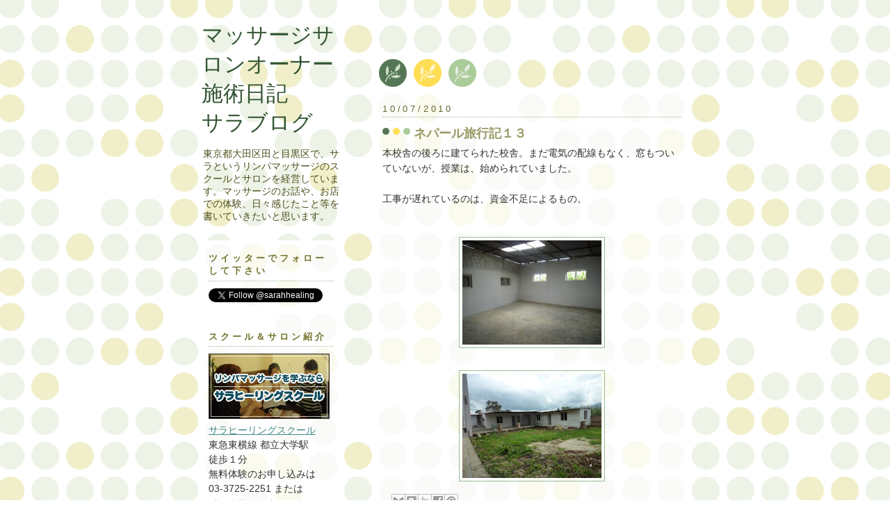

--- FILE ---
content_type: text/html; charset=UTF-8
request_url: http://blog.sarahn.com/2010/09/blog-post_4213.html
body_size: 10811
content:
<!DOCTYPE html>
<html class='v2' dir='ltr' xmlns='http://www.w3.org/1999/xhtml' xmlns:b='http://www.google.com/2005/gml/b' xmlns:data='http://www.google.com/2005/gml/data' xmlns:expr='http://www.google.com/2005/gml/expr'>
<head>
<link href='https://www.blogger.com/static/v1/widgets/335934321-css_bundle_v2.css' rel='stylesheet' type='text/css'/>
<meta content='IE=EmulateIE7' http-equiv='X-UA-Compatible'/>
<meta content='width=1000' name='viewport'/>
<meta content='text/html; charset=UTF-8' http-equiv='Content-Type'/>
<meta content='blogger' name='generator'/>
<link href='http://blog.sarahn.com/favicon.ico' rel='icon' type='image/x-icon'/>
<link href='http://blog.sarahn.com/2010/09/blog-post_4213.html' rel='canonical'/>
<link rel="alternate" type="application/atom+xml" title="マッサージサロンオーナー施術日記&#12288;&#12288;サラブログ - Atom" href="http://blog.sarahn.com/feeds/posts/default" />
<link rel="alternate" type="application/rss+xml" title="マッサージサロンオーナー施術日記&#12288;&#12288;サラブログ - RSS" href="http://blog.sarahn.com/feeds/posts/default?alt=rss" />
<link rel="service.post" type="application/atom+xml" title="マッサージサロンオーナー施術日記&#12288;&#12288;サラブログ - Atom" href="https://www.blogger.com/feeds/6255405618426522727/posts/default" />

<link rel="alternate" type="application/atom+xml" title="マッサージサロンオーナー施術日記&#12288;&#12288;サラブログ - Atom" href="http://blog.sarahn.com/feeds/7887886275139339161/comments/default" />
<!--Can't find substitution for tag [blog.ieCssRetrofitLinks]-->
<link href='https://blogger.googleusercontent.com/img/b/R29vZ2xl/AVvXsEiDzoKzzg5I1c819pz-3sy_TYSOCEnEA3gyXzU1D9EvPAyV8Fes0jTVOkgdlE_hpXKmpx-PLY5D9qSp5SudQ2MtJj7sR5la2BkiLhympPi5Ai_kxoUCMXKFc0yoOTJeUQG2BuIBRNabCwg/s200/image019.jpg' rel='image_src'/>
<meta content='http://blog.sarahn.com/2010/09/blog-post_4213.html' property='og:url'/>
<meta content='ネパール旅行記１３' property='og:title'/>
<meta content='本校舎の後ろに建てられた校舎。まだ電気の配線もなく、窓もついていないが、授業は、始められていました。 工事が遅れているのは、資金不足によるもの。' property='og:description'/>
<meta content='https://blogger.googleusercontent.com/img/b/R29vZ2xl/AVvXsEiDzoKzzg5I1c819pz-3sy_TYSOCEnEA3gyXzU1D9EvPAyV8Fes0jTVOkgdlE_hpXKmpx-PLY5D9qSp5SudQ2MtJj7sR5la2BkiLhympPi5Ai_kxoUCMXKFc0yoOTJeUQG2BuIBRNabCwg/w1200-h630-p-k-no-nu/image019.jpg' property='og:image'/>
<title>マッサージサロンオーナー施術日記&#12288;&#12288;サラブログ: ネパール旅行記１３</title>
<style id='page-skin-1' type='text/css'><!--
/*
/* Variable definitions
====================
<Variable name="textcolor" description="Text Color" type="color"
default="#333">
<Variable name="pagetitle" description="Blog Title Color" type="color"
default="#353">
<Variable name="blogDescriptionColor" description="Blog Description Color"
type="color" default="#996">
<Variable name="posttitle" description="Post Title Color" type="color"
default="#996">
<Variable name="linkcolor" description="Link Color" type="color"
default="#488">
<Variable name="vlinkcolor" description="Visited Link Color" type="color"
default="#885">
<Variable name="dateheadercolor" description="Date Header Color"
type="color" default="#663">
<Variable name="sidebartitle" description="Sidebar Title Color" type="color"
default="#663">
<Variable name="borderColor" description="Border Color"
type="color" default="#9b9">
<Variable name="bodyfont" description="Text Font" type="font"
default="normal normal 100% 'ヒラギノ角ゴ Pro W3','Hiragino Kaku Gothic Pro','メイリオ',Meiryo,'MS Pゴシック',sans-serif">
<Variable name="pagetitlefont" description="Blog Title Font" type="font"
default="normal normal 250% 'ヒラギノ角ゴ Pro W3','Hiragino Kaku Gothic Pro','メイリオ',Meiryo,'MS Pゴシック',sans-serif">
<Variable name="blogDescriptionFont" description="Blog Description Font"
type="font"
default="normal normal 100% 'ヒラギノ角ゴ Pro W3','Hiragino Kaku Gothic Pro','メイリオ',Meiryo,'MS Pゴシック',sans-serif">
<Variable name="dateHeaderFont" description="Date Header Font"
type="font" default="normal normal 95% Georgia, Serif">
<Variable name="headerfont" description="Sidebar Title Font" type="font"
default="normal normal 100% 'ヒラギノ角ゴ Pro W3','Hiragino Kaku Gothic Pro','メイリオ',Meiryo,'MS Pゴシック',sans-serif">
<Variable name="startSide" description="Side where text starts in blog language"
type="automatic" default="left">
<Variable name="endSide" description="Side where text ends in blog language"
type="automatic" default="right">
*/
body {
margin: 0px 0px 0px 0px;
background:#fff url("http://www1.blogblog.com/dots/bg_dots.gif");
background-position: 50% 31px;
text-align:center;
font:x-small 'ヒラギノ角ゴ Pro W3','Hiragino Kaku Gothic Pro','メイリオ',Meiryo,'MS Pゴシック',sans-serif;
color:#333333;
font-size/* */:/**/15px;
font-size: /**/15px;
}
/* Page Structure
----------------------------------------------- */
.section {
margin: 0px;
}
#outer-wrapper {
background:url("https://blogger.googleusercontent.com/img/b/R29vZ2xl/AVvXsEizKp73JZlLd9hWgOdDxsyVfEjicEF57LQW_GV8f2SIh3rPMIgLhwx-_cKF-5yhlT992yTELWYExpPNnVGMRok6DfBtRa3AJgj3SjsGsDxd-L2w9MBQmB-sZug-Lku_jahxJBq1Dwib3yqF/s1600/bg_3dots.gif") no-repeat 250px 50px;
width:700px;
margin:0 auto;
text-align:left;
font:normal normal 110% 'ヒラギノ角ゴ Pro W3','Hiragino Kaku Gothic Pro','メイリオ',Meiryo,'MS Pゴシック',sans-serif;
}
.mobile #outer-wrapper {
background: none;
width:300px;
margin:0 auto;
text-align:left;
font:normal normal 110% 'ヒラギノ角ゴ Pro W3','Hiragino Kaku Gothic Pro','メイリオ',Meiryo,'MS Pゴシック',sans-serif;
}
#header-wrapper {
display: none;
}
#main-wrapper {
width:450px;
float:right;
padding:100px 0 20px;
font-size:85%;
word-wrap: break-word; /* fix for long text breaking sidebar float in IE */
overflow: hidden;     /* fix for long non-text content breaking IE sidebar float */
}
.mobile #main-wrapper {
float: none;
width: 300px;
padding: 0 0 20px;
}
#main {
background:url("http://www1.blogblog.com/dots/bg_dots2.gif") -100px -100px;
padding:20px 10px 15px;
}
#sidebar-wrapper {
width:200px;
float:left;
font-size:85%;
padding-bottom:20px;
word-wrap: break-word; /* fix for long text breaking sidebar float in IE */
overflow: hidden;     /* fix for long non-text content breaking IE sidebar float */
}
.mobile #sidebar-wrapper {
float: none;
margin: auto;
}
#sidebar {
background:url("http://www1.blogblog.com/dots/bg_dots2.gif") 150px -50px;
padding:10px 10px 15px;
width:200px;
width/* */:/**/180px;
width: /**/180px;
}
.mobile #sidebar {
background: none
}
/* Title & Description
----------------------------------------------- */
.Header h1 {
margin:0 0 .5em;
line-height: 1.4em;
font: normal normal 220% 'ヒラギノ角ゴ Pro W3','Hiragino Kaku Gothic Pro','メイリオ',Meiryo,'MS Pゴシック',sans-serif;
color: #335533;
}
.mobile .Header h1 {
font-size: 200%;
}
.Header h1 a {
color:#335533;
text-decoration:none;
}
.Header .description {
margin:0 0 1.75em;
color: #4f4f1f;
font: normal normal 100% 'ヒラギノ角ゴ Pro W3','Hiragino Kaku Gothic Pro','メイリオ',Meiryo,'MS Pゴシック',sans-serif;
}
.mobile .Header .description {
font-size: 100%;
}
.mobile .titlewrapper {
margin-bottom: 10px;
}
/* Links
----------------------------------------------- */
a:link {
color:#448888;
}
a:visited {
color:#888855;
}
a:hover {
color:#888855;
}
a img {
border-width:0;
}
/* Posts
----------------------------------------------- */
h2.date-header {
margin:0 0 .75em;
padding-bottom:.35em;
border-bottom:1px dotted #99bb99;
text-transform:uppercase;
letter-spacing:.3em;
color: #666633;
font: normal normal 90% Verdana, Geneva, sans-serif;
}
.post {
margin:0 0 2.5em;
}
.post h3 {
margin:.25em 0;
line-height: 1.4em;
font: normal bold 95% 'ヒラギノ角ゴ Pro W3','Hiragino Kaku Gothic Pro','メイリオ',Meiryo,'MS Pゴシック',sans-serif;
font-size: 130%;
font-weight: bold;
color:#999966;
background:url("http://www1.blogblog.com/dots/bg_post_title_left.gif") no-repeat left .25em;
padding:0 0 1px 45px;
}
.mobile .post h3 {
font-size: 130%;
}
.post h3 a {
text-decoration:none;
color: #999966;
}
.post h3 a:hover {
color: #333333;
}
.post-body {
margin:0 0 .75em;
line-height:1.6em;
}
.mobile a:link{
text-decoration: none !important;
}
.mobile .entry-content a:link{
text-decoration: underline !important;
}
.post-body blockquote {
line-height:1.3em;
}
.post-footer {
margin:0;
}
.uncustomized-post-template .post-footer {
text-align: right;
}
.uncustomized-post-template .post-author,
.uncustomized-post-template .post-timestamp {
display: block;
float: left;
margin-right: 4px;
text-align: left;
}
.post-author, .post-timestamp {
color:#999966;
}
a.comment-link {
/* IE5.0/Win doesn't apply padding to inline elements,
so we hide these two declarations from it */
background/* */:/**/url("http://www.blogblog.com/dots/icon_comment_left.gif") no-repeat left .25em;
padding-left:15px;
}
html>body a.comment-link {
/* Respecified, for IE5/Mac's benefit */
background:url("http://www.blogblog.com/dots/icon_comment_left.gif") no-repeat left .25em;
padding-left:15px;
}
.post img {
margin:0 0 5px 0;
padding:4px;
border:1px solid #99bb99;
}
.feed-links {
clear: both;
line-height: 2.5em;
}
#blog-pager-newer-link {
float: left;
}
#blog-pager-older-link {
float: right;
}
#blog-pager {
text-align: center;
}
/* Comments
----------------------------------------------- */
#comments {
margin:0;
}
#comments h4 {
margin:0 0 10px;
border-top:1px dotted #99bb99;
padding-top:.5em;
line-height: 1.4em;
font: bold 110% Georgia,Serif;
color:#333;
}
#comments-block {
line-height:1.6em;
}
.comment-author {
background:url("http://www.blogblog.com/dots/icon_comment_left.gif") no-repeat 2px .35em;
margin:.5em 0 0;
padding-top: 0;
padding-bottom:0;
padding-left:20px;
padding-right:20px;
font-weight:bold;
}
.comment-body {
margin:0;
padding-top: 0;
padding-bottom:0;
padding-left:20px;
padding-right:20px;
}
.comment-body p {
margin:0 0 .5em;
}
.comment-footer {
margin:0 0 .5em;
padding:0 0 .75em 20px;
padding-top: 0;
padding-bottom:.75em;
padding-left:20px;
padding-right:0;
color:#996;
}
.comment-footer a:link {
color:#996;
}
.deleted-comment {
font-style:italic;
color:gray;
}
/* More Sidebar Content
----------------------------------------------- */
.sidebar h2 {
margin:0 0 .75em;
padding-bottom:.35em;
border-bottom:1px dotted #99bb99;
line-height: 1.4em;
font-size: 95%;
font: normal bold 95% 'ヒラギノ角ゴ Pro W3','Hiragino Kaku Gothic Pro','メイリオ',Meiryo,'MS Pゴシック',sans-serif;
text-transform:uppercase;
letter-spacing:.3em;
color:#71712c;
}
.sidebar p {
margin:0 0 .75em;
line-height:1.6em;
}
.sidebar ul {
list-style:none;
margin:.5em 0;
padding:0 0px;
}
.sidebar .widget {
margin: .5em 0 1em;
padding: 0 0px;
line-height: 1.5em;
}
.main .widget {
padding-bottom: 1em;
}
.sidebar ul li {
background:url("http://www1.blogblog.com/dots/bullet.gif") no-repeat 3px .45em;
margin:0;
padding-top: 0;
padding-bottom:5px;
padding-left:15px;
padding-right:0;
}
.sidebar p {
margin:0 0 .6em;
}
/* Profile
----------------------------------------------- */
.profile-datablock {
margin: 0 0 1em;
}
.profile-img {
float: left;
margin-top: 0;
margin-bottom:5px;
margin-left:0;
margin-right:8px;
border: 4px solid #cc9;
}
.profile-data {
margin: 0;
line-height: 1.5em;
}
.profile-textblock {
clear: left;
margin-left: 0;
}
/* Footer
----------------------------------------------- */
#footer {
clear:both;
padding:15px 0 0;
}
#footer p {
margin:0;
}
#navbar #Navbar1 iframe{
height:0px;
display:none;
visibility:hidden;
}
/* Page structure tweaks for layout editor wireframe */
body#layout #sidebar, body#layout #main,
body#layout #main-wrapper,
body#layout #outer-wrapper,
body#layout #sidebar-wrapper {
padding: 0;
}
body#layout #sidebar, body#layout #sidebar-wrapper {
padding: 0;
width: 240px;
}

--></style>
<link href='http://www.sarahn.com/favicon.ico' rel='shortcut icon' type='image/x-icon'/>
<link href='http://www.sarahn.com/favicon.ico' rel='icon' type='image/x-icon'/>
<link href='https://www.blogger.com/dyn-css/authorization.css?targetBlogID=6255405618426522727&amp;zx=c2adba80-758e-43c5-bbd5-7407ec51007c' media='none' onload='if(media!=&#39;all&#39;)media=&#39;all&#39;' rel='stylesheet'/><noscript><link href='https://www.blogger.com/dyn-css/authorization.css?targetBlogID=6255405618426522727&amp;zx=c2adba80-758e-43c5-bbd5-7407ec51007c' rel='stylesheet'/></noscript>
<meta name='google-adsense-platform-account' content='ca-host-pub-1556223355139109'/>
<meta name='google-adsense-platform-domain' content='blogspot.com'/>

</head>
<body class='loading'>
<div class='navbar section' id='navbar'><div class='widget Navbar' data-version='1' id='Navbar1'><script type="text/javascript">
    function setAttributeOnload(object, attribute, val) {
      if(window.addEventListener) {
        window.addEventListener('load',
          function(){ object[attribute] = val; }, false);
      } else {
        window.attachEvent('onload', function(){ object[attribute] = val; });
      }
    }
  </script>
<div id="navbar-iframe-container"></div>
<script type="text/javascript" src="https://apis.google.com/js/platform.js"></script>
<script type="text/javascript">
      gapi.load("gapi.iframes:gapi.iframes.style.bubble", function() {
        if (gapi.iframes && gapi.iframes.getContext) {
          gapi.iframes.getContext().openChild({
              url: 'https://www.blogger.com/navbar/6255405618426522727?po\x3d7887886275139339161\x26origin\x3dhttp://blog.sarahn.com',
              where: document.getElementById("navbar-iframe-container"),
              id: "navbar-iframe"
          });
        }
      });
    </script><script type="text/javascript">
(function() {
var script = document.createElement('script');
script.type = 'text/javascript';
script.src = '//pagead2.googlesyndication.com/pagead/js/google_top_exp.js';
var head = document.getElementsByTagName('head')[0];
if (head) {
head.appendChild(script);
}})();
</script>
</div></div>
<div id='outer-wrapper'><div id='wrap2'>
<!-- skip links for text browsers -->
<span id='skiplinks' style='display:none;'>
<a href='#main'>skip to main </a> |
      <a href='#sidebar'>skip to sidebar</a>
</span>
<div id='content-wrapper'>
<div class='sidebar section' id='header2'>
</div>
<div id='crosscol-wrapper' style='text-align:center'>
<div class='crosscol no-items section' id='crosscol'></div>
</div>
<div id='main-wrapper'>
<div class='main section' id='main'><div class='widget Blog' data-version='1' id='Blog1'>
<div class='blog-posts hfeed'>

          <div class="date-outer">
        
<h2 class='date-header'><span>10/07/2010</span></h2>

          <div class="date-posts">
        
<div class='post-outer'>
<div class='post hentry'>
<a name='7887886275139339161'></a>
<h3 class='post-title entry-title'>
ネパール旅行記１３
</h3>
<div class='post-header'>
<div class='post-header-line-1'></div>
</div>
<div class='post-body entry-content' id='post-body-7887886275139339161'>
本校舎の後ろに建てられた校舎&#12290;まだ電気の配線もなく&#12289;窓もついていないが&#12289;授業は&#12289;始められていました&#12290;<br /><br />工事が遅れているのは&#12289;資金不足によるもの&#12290;<br /><br /><br /><a href="https://blogger.googleusercontent.com/img/b/R29vZ2xl/AVvXsEiDzoKzzg5I1c819pz-3sy_TYSOCEnEA3gyXzU1D9EvPAyV8Fes0jTVOkgdlE_hpXKmpx-PLY5D9qSp5SudQ2MtJj7sR5la2BkiLhympPi5Ai_kxoUCMXKFc0yoOTJeUQG2BuIBRNabCwg/s1600/image019.jpg" onblur="try {parent.deselectBloggerImageGracefully();} catch(e) {}"><img alt="" border="0" id="BLOGGER_PHOTO_ID_5516652314553760434" src="https://blogger.googleusercontent.com/img/b/R29vZ2xl/AVvXsEiDzoKzzg5I1c819pz-3sy_TYSOCEnEA3gyXzU1D9EvPAyV8Fes0jTVOkgdlE_hpXKmpx-PLY5D9qSp5SudQ2MtJj7sR5la2BkiLhympPi5Ai_kxoUCMXKFc0yoOTJeUQG2BuIBRNabCwg/s200/image019.jpg" style="display: block; margin: 0px auto 10px; text-align: center; cursor: pointer; width: 200px; height: 150px;" /></a><br /><a href="https://blogger.googleusercontent.com/img/b/R29vZ2xl/AVvXsEgRDGZMjoX230COOnUqTzMPEWBx8XAiEnJnsyL67nlB2VXvlzzsV3HV25CxK8LCk_x-9N33Nm9dX0MWUaP7k3tWqM9O_oiLJppCVHoVvDdXFPW9rCANdZTmLEv_uuEyGlvcHTaCl_NR8y8/s1600/image018.jpg" onblur="try {parent.deselectBloggerImageGracefully();} catch(e) {}"><img alt="" border="0" id="BLOGGER_PHOTO_ID_5516652453325469538" src="https://blogger.googleusercontent.com/img/b/R29vZ2xl/AVvXsEgRDGZMjoX230COOnUqTzMPEWBx8XAiEnJnsyL67nlB2VXvlzzsV3HV25CxK8LCk_x-9N33Nm9dX0MWUaP7k3tWqM9O_oiLJppCVHoVvDdXFPW9rCANdZTmLEv_uuEyGlvcHTaCl_NR8y8/s200/image018.jpg" style="display: block; margin: 0px auto 10px; text-align: center; cursor: pointer; width: 200px; height: 150px;" /></a>
<div style='clear: both;'></div>
</div>
<div class='post-footer'>
<div class='post-footer-line post-footer-line-1'><span class='post-icons'>
<span class='item-control blog-admin pid-763224302'>
<a href='https://www.blogger.com/post-edit.g?blogID=6255405618426522727&postID=7887886275139339161&from=pencil' title='投稿を編集'>
<img alt='' class='icon-action' height='18' src='https://resources.blogblog.com/img/icon18_edit_allbkg.gif' width='18'/>
</a>
</span>
</span>
<div class='post-share-buttons goog-inline-block'>
<a class='goog-inline-block share-button sb-email' href='https://www.blogger.com/share-post.g?blogID=6255405618426522727&postID=7887886275139339161&target=email' target='_blank' title='メールで送信'><span class='share-button-link-text'>メールで送信</span></a><a class='goog-inline-block share-button sb-blog' href='https://www.blogger.com/share-post.g?blogID=6255405618426522727&postID=7887886275139339161&target=blog' onclick='window.open(this.href, "_blank", "height=270,width=475"); return false;' target='_blank' title='BlogThis!'><span class='share-button-link-text'>BlogThis!</span></a><a class='goog-inline-block share-button sb-twitter' href='https://www.blogger.com/share-post.g?blogID=6255405618426522727&postID=7887886275139339161&target=twitter' target='_blank' title='X で共有'><span class='share-button-link-text'>X で共有</span></a><a class='goog-inline-block share-button sb-facebook' href='https://www.blogger.com/share-post.g?blogID=6255405618426522727&postID=7887886275139339161&target=facebook' onclick='window.open(this.href, "_blank", "height=430,width=640"); return false;' target='_blank' title='Facebook で共有する'><span class='share-button-link-text'>Facebook で共有する</span></a><a class='goog-inline-block share-button sb-pinterest' href='https://www.blogger.com/share-post.g?blogID=6255405618426522727&postID=7887886275139339161&target=pinterest' target='_blank' title='Pinterest に共有'><span class='share-button-link-text'>Pinterest に共有</span></a>
</div>
</div>
<div class='post-footer-line post-footer-line-2'></div>
<div class='post-footer-line post-footer-line-3'></div>
</div>
</div>
<div class='comments' id='comments'>
<a name='comments'></a>
</div>
</div>

        </div></div>
      
</div>
<div class='blog-pager' id='blog-pager'>
<span id='blog-pager-newer-link'>
<a class='blog-pager-newer-link' href='http://blog.sarahn.com/2010/09/blog-post_6169.html' id='Blog1_blog-pager-newer-link' title='次の投稿'>次の投稿</a>
</span>
<span id='blog-pager-older-link'>
<a class='blog-pager-older-link' href='http://blog.sarahn.com/2010/09/blog-post_8851.html' id='Blog1_blog-pager-older-link' title='前の投稿'>前の投稿</a>
</span>
<a class='home-link' href='http://blog.sarahn.com/'>ホーム</a>
</div>
<div class='clear'></div>
<div class='post-feeds'>
</div>
</div></div>
</div>
<div id='sidebar-wrapper'>
<div class='sidebar section' id='header'><div class='widget Header' data-version='1' id='Header1'>
<div id='header-inner'>
<div class='titlewrapper'>
<h1 class='title'>
<a href='http://blog.sarahn.com/'>
マッサージサロンオーナー施術日記&#12288;&#12288;サラブログ
</a>
</h1>
</div>
<div class='descriptionwrapper'>
<p class='description'><span>東京都大田区田と目黒区で&#12289;サラというリンパマッサージのスクールとサロンを経営しています&#12290;マッサージのお話や&#12289;お店での体験&#12289;日々感じたこと等を書いていきたいと思います&#12290;</span></p>
</div>
</div>
</div></div>
<div class='sidebar section' id='sidebar'><div class='widget HTML' data-version='1' id='HTML2'>
<h2 class='title'>ツイッターでフォローして下さい</h2>
<div class='widget-content'>
<iframe allowtransparency="true" frameborder="0" scrolling="no" src="http://platform.twitter.com/widgets/follow_button.html?screen_name=sarahhealing&show_count=false" style="width:300px; height:20px;"></iframe><br/><br/>
</div>
<div class='clear'></div>
</div><div class='widget HTML' data-version='1' id='HTML1'>
<h2 class='title'>スクール&#65286;サロン紹介</h2>
<div class='widget-content'>
<a href="http://sarahschool.jugem.jp/"><img src="https://blogger.googleusercontent.com/img/b/R29vZ2xl/AVvXsEjxYzrj_cFfa-Uc5E6G0_LujS77NVkign8dilEYIzDMv3q87h8phXWXA0qOaSpSg-6jLkih9-w9c3P9RLymXKyt8TgzhAKFSebQAvmBJdQpq19H_OkiZ9NIZ_ddCxXWGUaaE6SEmb5NPaaT/s1600/link__school.jpg" /></a>
<a href="http://sarahschool.jugem.jp/">サラヒーリングスクール</a><br />
東急東横線 都立大学駅<br />
徒歩１分<br />
無料体験のお申し込みは<br />
03-3725-2251 または<br />
<a href="http://sarahschool.jugem.jp/?eid=8">メールフォーム</a><br />
からお願いします<br /><br />

<a href="http://sarahsalon.jugem.jp/"><img src="https://blogger.googleusercontent.com/img/b/R29vZ2xl/AVvXsEjy7VTITiZ1KzESykDt-fHjbqwq8GK6waeiZlmP8MVhIJLjx0k0erTFbeGclvxy68tDL8fjmzzBRdyNC2smOpt7JhQpwnhH8oE4VF8Bb6QtNn3yEcMkOIx9dZWcKaxk9NtrD2ctvPm6vMyP/s1600/link__salon.jpg" /></a>
<a href="http://sarahsalon.jugem.jp/">ヒーリングサロンサラ</a><br />
初めてのお客様はＨＰの<br />
クーポンで２０&#65285;オフ&#65281;<br />
東急池上線 御嶽山駅<br />
徒歩３分<br />
マッサージのご予約は<br />
03-3726-3512 または<br />
<a href="http://sarahsalon.jugem.jp/?eid=20">メールフォーム</a><br />
からお願いします<br /><br />

<a href="http://sarahn.com/"><img src="https://blogger.googleusercontent.com/img/b/R29vZ2xl/AVvXsEjY32CjQA3ab_wk0RTNW7TS6a78_naib3cbD3qJAo8-uu9EI8YFwpatMssC7LvBEyDip15hYaND0pua5n93fKge5ZEeTX7DFupg326bQA4OF6vxZYp_Lw7OtifTjh-dwhUwG2ePv5l-Fdm0/s1600/link_sarahn.jpg" /></a>
<a href="http://sarahn.com/">サラナチュラル</a><br />
株式会社サラに関する総合案内サイトです&#12290;
<br /><br />
<a href="http://ja-jp.facebook.com/mifunem" target="_TOP" title="Michiko  Mifune"><img src="https://blogger.googleusercontent.com/img/b/R29vZ2xl/AVvXsEh84YMv_Ht5Ee_s3j9aQpJczGjAKnaNaC_dHKc6LKg6nlhpFMZSirLRHDlSHESQYToQDWYxY4-dtbldDa46ZGra1xY0jiDJM-hnPGy_yiqaZbAXS-zqJwg2vZV4ByNt2b6VYqQ2YkpHefYy/s1600/facebookbanner.jpg" style="border: 0px;" /></a>
<br /><br />
</div>
<div class='clear'></div>
</div><div class='widget BlogArchive' data-version='1' id='BlogArchive2'>
<h2>ブログ 過去の記事</h2>
<div class='widget-content'>
<div id='ArchiveList'>
<div id='BlogArchive2_ArchiveList'>
<ul class='hierarchy'>
<li class='archivedate collapsed'>
<a class='toggle' href='javascript:void(0)'>
<span class='zippy'>

        &#9658;&#160;
      
</span>
</a>
<a class='post-count-link' href='http://blog.sarahn.com/2016/'>
2016
</a>
<span class='post-count' dir='ltr'>(9)</span>
<ul class='hierarchy'>
<li class='archivedate collapsed'>
<a class='toggle' href='javascript:void(0)'>
<span class='zippy'>

        &#9658;&#160;
      
</span>
</a>
<a class='post-count-link' href='http://blog.sarahn.com/2016/09/'>
9月
</a>
<span class='post-count' dir='ltr'>(1)</span>
</li>
</ul>
<ul class='hierarchy'>
<li class='archivedate collapsed'>
<a class='toggle' href='javascript:void(0)'>
<span class='zippy'>

        &#9658;&#160;
      
</span>
</a>
<a class='post-count-link' href='http://blog.sarahn.com/2016/07/'>
7月
</a>
<span class='post-count' dir='ltr'>(4)</span>
</li>
</ul>
<ul class='hierarchy'>
<li class='archivedate collapsed'>
<a class='toggle' href='javascript:void(0)'>
<span class='zippy'>

        &#9658;&#160;
      
</span>
</a>
<a class='post-count-link' href='http://blog.sarahn.com/2016/05/'>
5月
</a>
<span class='post-count' dir='ltr'>(1)</span>
</li>
</ul>
<ul class='hierarchy'>
<li class='archivedate collapsed'>
<a class='toggle' href='javascript:void(0)'>
<span class='zippy'>

        &#9658;&#160;
      
</span>
</a>
<a class='post-count-link' href='http://blog.sarahn.com/2016/04/'>
4月
</a>
<span class='post-count' dir='ltr'>(3)</span>
</li>
</ul>
</li>
</ul>
<ul class='hierarchy'>
<li class='archivedate collapsed'>
<a class='toggle' href='javascript:void(0)'>
<span class='zippy'>

        &#9658;&#160;
      
</span>
</a>
<a class='post-count-link' href='http://blog.sarahn.com/2015/'>
2015
</a>
<span class='post-count' dir='ltr'>(14)</span>
<ul class='hierarchy'>
<li class='archivedate collapsed'>
<a class='toggle' href='javascript:void(0)'>
<span class='zippy'>

        &#9658;&#160;
      
</span>
</a>
<a class='post-count-link' href='http://blog.sarahn.com/2015/05/'>
5月
</a>
<span class='post-count' dir='ltr'>(1)</span>
</li>
</ul>
<ul class='hierarchy'>
<li class='archivedate collapsed'>
<a class='toggle' href='javascript:void(0)'>
<span class='zippy'>

        &#9658;&#160;
      
</span>
</a>
<a class='post-count-link' href='http://blog.sarahn.com/2015/04/'>
4月
</a>
<span class='post-count' dir='ltr'>(2)</span>
</li>
</ul>
<ul class='hierarchy'>
<li class='archivedate collapsed'>
<a class='toggle' href='javascript:void(0)'>
<span class='zippy'>

        &#9658;&#160;
      
</span>
</a>
<a class='post-count-link' href='http://blog.sarahn.com/2015/03/'>
3月
</a>
<span class='post-count' dir='ltr'>(7)</span>
</li>
</ul>
<ul class='hierarchy'>
<li class='archivedate collapsed'>
<a class='toggle' href='javascript:void(0)'>
<span class='zippy'>

        &#9658;&#160;
      
</span>
</a>
<a class='post-count-link' href='http://blog.sarahn.com/2015/02/'>
2月
</a>
<span class='post-count' dir='ltr'>(1)</span>
</li>
</ul>
<ul class='hierarchy'>
<li class='archivedate collapsed'>
<a class='toggle' href='javascript:void(0)'>
<span class='zippy'>

        &#9658;&#160;
      
</span>
</a>
<a class='post-count-link' href='http://blog.sarahn.com/2015/01/'>
1月
</a>
<span class='post-count' dir='ltr'>(3)</span>
</li>
</ul>
</li>
</ul>
<ul class='hierarchy'>
<li class='archivedate collapsed'>
<a class='toggle' href='javascript:void(0)'>
<span class='zippy'>

        &#9658;&#160;
      
</span>
</a>
<a class='post-count-link' href='http://blog.sarahn.com/2014/'>
2014
</a>
<span class='post-count' dir='ltr'>(37)</span>
<ul class='hierarchy'>
<li class='archivedate collapsed'>
<a class='toggle' href='javascript:void(0)'>
<span class='zippy'>

        &#9658;&#160;
      
</span>
</a>
<a class='post-count-link' href='http://blog.sarahn.com/2014/12/'>
12月
</a>
<span class='post-count' dir='ltr'>(2)</span>
</li>
</ul>
<ul class='hierarchy'>
<li class='archivedate collapsed'>
<a class='toggle' href='javascript:void(0)'>
<span class='zippy'>

        &#9658;&#160;
      
</span>
</a>
<a class='post-count-link' href='http://blog.sarahn.com/2014/11/'>
11月
</a>
<span class='post-count' dir='ltr'>(1)</span>
</li>
</ul>
<ul class='hierarchy'>
<li class='archivedate collapsed'>
<a class='toggle' href='javascript:void(0)'>
<span class='zippy'>

        &#9658;&#160;
      
</span>
</a>
<a class='post-count-link' href='http://blog.sarahn.com/2014/10/'>
10月
</a>
<span class='post-count' dir='ltr'>(6)</span>
</li>
</ul>
<ul class='hierarchy'>
<li class='archivedate collapsed'>
<a class='toggle' href='javascript:void(0)'>
<span class='zippy'>

        &#9658;&#160;
      
</span>
</a>
<a class='post-count-link' href='http://blog.sarahn.com/2014/07/'>
7月
</a>
<span class='post-count' dir='ltr'>(4)</span>
</li>
</ul>
<ul class='hierarchy'>
<li class='archivedate collapsed'>
<a class='toggle' href='javascript:void(0)'>
<span class='zippy'>

        &#9658;&#160;
      
</span>
</a>
<a class='post-count-link' href='http://blog.sarahn.com/2014/06/'>
6月
</a>
<span class='post-count' dir='ltr'>(3)</span>
</li>
</ul>
<ul class='hierarchy'>
<li class='archivedate collapsed'>
<a class='toggle' href='javascript:void(0)'>
<span class='zippy'>

        &#9658;&#160;
      
</span>
</a>
<a class='post-count-link' href='http://blog.sarahn.com/2014/05/'>
5月
</a>
<span class='post-count' dir='ltr'>(2)</span>
</li>
</ul>
<ul class='hierarchy'>
<li class='archivedate collapsed'>
<a class='toggle' href='javascript:void(0)'>
<span class='zippy'>

        &#9658;&#160;
      
</span>
</a>
<a class='post-count-link' href='http://blog.sarahn.com/2014/04/'>
4月
</a>
<span class='post-count' dir='ltr'>(10)</span>
</li>
</ul>
<ul class='hierarchy'>
<li class='archivedate collapsed'>
<a class='toggle' href='javascript:void(0)'>
<span class='zippy'>

        &#9658;&#160;
      
</span>
</a>
<a class='post-count-link' href='http://blog.sarahn.com/2014/03/'>
3月
</a>
<span class='post-count' dir='ltr'>(2)</span>
</li>
</ul>
<ul class='hierarchy'>
<li class='archivedate collapsed'>
<a class='toggle' href='javascript:void(0)'>
<span class='zippy'>

        &#9658;&#160;
      
</span>
</a>
<a class='post-count-link' href='http://blog.sarahn.com/2014/02/'>
2月
</a>
<span class='post-count' dir='ltr'>(5)</span>
</li>
</ul>
<ul class='hierarchy'>
<li class='archivedate collapsed'>
<a class='toggle' href='javascript:void(0)'>
<span class='zippy'>

        &#9658;&#160;
      
</span>
</a>
<a class='post-count-link' href='http://blog.sarahn.com/2014/01/'>
1月
</a>
<span class='post-count' dir='ltr'>(2)</span>
</li>
</ul>
</li>
</ul>
<ul class='hierarchy'>
<li class='archivedate collapsed'>
<a class='toggle' href='javascript:void(0)'>
<span class='zippy'>

        &#9658;&#160;
      
</span>
</a>
<a class='post-count-link' href='http://blog.sarahn.com/2013/'>
2013
</a>
<span class='post-count' dir='ltr'>(38)</span>
<ul class='hierarchy'>
<li class='archivedate collapsed'>
<a class='toggle' href='javascript:void(0)'>
<span class='zippy'>

        &#9658;&#160;
      
</span>
</a>
<a class='post-count-link' href='http://blog.sarahn.com/2013/12/'>
12月
</a>
<span class='post-count' dir='ltr'>(3)</span>
</li>
</ul>
<ul class='hierarchy'>
<li class='archivedate collapsed'>
<a class='toggle' href='javascript:void(0)'>
<span class='zippy'>

        &#9658;&#160;
      
</span>
</a>
<a class='post-count-link' href='http://blog.sarahn.com/2013/11/'>
11月
</a>
<span class='post-count' dir='ltr'>(1)</span>
</li>
</ul>
<ul class='hierarchy'>
<li class='archivedate collapsed'>
<a class='toggle' href='javascript:void(0)'>
<span class='zippy'>

        &#9658;&#160;
      
</span>
</a>
<a class='post-count-link' href='http://blog.sarahn.com/2013/08/'>
8月
</a>
<span class='post-count' dir='ltr'>(2)</span>
</li>
</ul>
<ul class='hierarchy'>
<li class='archivedate collapsed'>
<a class='toggle' href='javascript:void(0)'>
<span class='zippy'>

        &#9658;&#160;
      
</span>
</a>
<a class='post-count-link' href='http://blog.sarahn.com/2013/07/'>
7月
</a>
<span class='post-count' dir='ltr'>(6)</span>
</li>
</ul>
<ul class='hierarchy'>
<li class='archivedate collapsed'>
<a class='toggle' href='javascript:void(0)'>
<span class='zippy'>

        &#9658;&#160;
      
</span>
</a>
<a class='post-count-link' href='http://blog.sarahn.com/2013/06/'>
6月
</a>
<span class='post-count' dir='ltr'>(1)</span>
</li>
</ul>
<ul class='hierarchy'>
<li class='archivedate collapsed'>
<a class='toggle' href='javascript:void(0)'>
<span class='zippy'>

        &#9658;&#160;
      
</span>
</a>
<a class='post-count-link' href='http://blog.sarahn.com/2013/05/'>
5月
</a>
<span class='post-count' dir='ltr'>(1)</span>
</li>
</ul>
<ul class='hierarchy'>
<li class='archivedate collapsed'>
<a class='toggle' href='javascript:void(0)'>
<span class='zippy'>

        &#9658;&#160;
      
</span>
</a>
<a class='post-count-link' href='http://blog.sarahn.com/2013/04/'>
4月
</a>
<span class='post-count' dir='ltr'>(16)</span>
</li>
</ul>
<ul class='hierarchy'>
<li class='archivedate collapsed'>
<a class='toggle' href='javascript:void(0)'>
<span class='zippy'>

        &#9658;&#160;
      
</span>
</a>
<a class='post-count-link' href='http://blog.sarahn.com/2013/03/'>
3月
</a>
<span class='post-count' dir='ltr'>(7)</span>
</li>
</ul>
<ul class='hierarchy'>
<li class='archivedate collapsed'>
<a class='toggle' href='javascript:void(0)'>
<span class='zippy'>

        &#9658;&#160;
      
</span>
</a>
<a class='post-count-link' href='http://blog.sarahn.com/2013/02/'>
2月
</a>
<span class='post-count' dir='ltr'>(1)</span>
</li>
</ul>
</li>
</ul>
<ul class='hierarchy'>
<li class='archivedate collapsed'>
<a class='toggle' href='javascript:void(0)'>
<span class='zippy'>

        &#9658;&#160;
      
</span>
</a>
<a class='post-count-link' href='http://blog.sarahn.com/2012/'>
2012
</a>
<span class='post-count' dir='ltr'>(86)</span>
<ul class='hierarchy'>
<li class='archivedate collapsed'>
<a class='toggle' href='javascript:void(0)'>
<span class='zippy'>

        &#9658;&#160;
      
</span>
</a>
<a class='post-count-link' href='http://blog.sarahn.com/2012/10/'>
10月
</a>
<span class='post-count' dir='ltr'>(1)</span>
</li>
</ul>
<ul class='hierarchy'>
<li class='archivedate collapsed'>
<a class='toggle' href='javascript:void(0)'>
<span class='zippy'>

        &#9658;&#160;
      
</span>
</a>
<a class='post-count-link' href='http://blog.sarahn.com/2012/08/'>
8月
</a>
<span class='post-count' dir='ltr'>(19)</span>
</li>
</ul>
<ul class='hierarchy'>
<li class='archivedate collapsed'>
<a class='toggle' href='javascript:void(0)'>
<span class='zippy'>

        &#9658;&#160;
      
</span>
</a>
<a class='post-count-link' href='http://blog.sarahn.com/2012/07/'>
7月
</a>
<span class='post-count' dir='ltr'>(16)</span>
</li>
</ul>
<ul class='hierarchy'>
<li class='archivedate collapsed'>
<a class='toggle' href='javascript:void(0)'>
<span class='zippy'>

        &#9658;&#160;
      
</span>
</a>
<a class='post-count-link' href='http://blog.sarahn.com/2012/06/'>
6月
</a>
<span class='post-count' dir='ltr'>(8)</span>
</li>
</ul>
<ul class='hierarchy'>
<li class='archivedate collapsed'>
<a class='toggle' href='javascript:void(0)'>
<span class='zippy'>

        &#9658;&#160;
      
</span>
</a>
<a class='post-count-link' href='http://blog.sarahn.com/2012/05/'>
5月
</a>
<span class='post-count' dir='ltr'>(4)</span>
</li>
</ul>
<ul class='hierarchy'>
<li class='archivedate collapsed'>
<a class='toggle' href='javascript:void(0)'>
<span class='zippy'>

        &#9658;&#160;
      
</span>
</a>
<a class='post-count-link' href='http://blog.sarahn.com/2012/04/'>
4月
</a>
<span class='post-count' dir='ltr'>(1)</span>
</li>
</ul>
<ul class='hierarchy'>
<li class='archivedate collapsed'>
<a class='toggle' href='javascript:void(0)'>
<span class='zippy'>

        &#9658;&#160;
      
</span>
</a>
<a class='post-count-link' href='http://blog.sarahn.com/2012/03/'>
3月
</a>
<span class='post-count' dir='ltr'>(12)</span>
</li>
</ul>
<ul class='hierarchy'>
<li class='archivedate collapsed'>
<a class='toggle' href='javascript:void(0)'>
<span class='zippy'>

        &#9658;&#160;
      
</span>
</a>
<a class='post-count-link' href='http://blog.sarahn.com/2012/02/'>
2月
</a>
<span class='post-count' dir='ltr'>(17)</span>
</li>
</ul>
<ul class='hierarchy'>
<li class='archivedate collapsed'>
<a class='toggle' href='javascript:void(0)'>
<span class='zippy'>

        &#9658;&#160;
      
</span>
</a>
<a class='post-count-link' href='http://blog.sarahn.com/2012/01/'>
1月
</a>
<span class='post-count' dir='ltr'>(8)</span>
</li>
</ul>
</li>
</ul>
<ul class='hierarchy'>
<li class='archivedate collapsed'>
<a class='toggle' href='javascript:void(0)'>
<span class='zippy'>

        &#9658;&#160;
      
</span>
</a>
<a class='post-count-link' href='http://blog.sarahn.com/2011/'>
2011
</a>
<span class='post-count' dir='ltr'>(27)</span>
<ul class='hierarchy'>
<li class='archivedate collapsed'>
<a class='toggle' href='javascript:void(0)'>
<span class='zippy'>

        &#9658;&#160;
      
</span>
</a>
<a class='post-count-link' href='http://blog.sarahn.com/2011/08/'>
8月
</a>
<span class='post-count' dir='ltr'>(3)</span>
</li>
</ul>
<ul class='hierarchy'>
<li class='archivedate collapsed'>
<a class='toggle' href='javascript:void(0)'>
<span class='zippy'>

        &#9658;&#160;
      
</span>
</a>
<a class='post-count-link' href='http://blog.sarahn.com/2011/07/'>
7月
</a>
<span class='post-count' dir='ltr'>(4)</span>
</li>
</ul>
<ul class='hierarchy'>
<li class='archivedate collapsed'>
<a class='toggle' href='javascript:void(0)'>
<span class='zippy'>

        &#9658;&#160;
      
</span>
</a>
<a class='post-count-link' href='http://blog.sarahn.com/2011/06/'>
6月
</a>
<span class='post-count' dir='ltr'>(8)</span>
</li>
</ul>
<ul class='hierarchy'>
<li class='archivedate collapsed'>
<a class='toggle' href='javascript:void(0)'>
<span class='zippy'>

        &#9658;&#160;
      
</span>
</a>
<a class='post-count-link' href='http://blog.sarahn.com/2011/03/'>
3月
</a>
<span class='post-count' dir='ltr'>(1)</span>
</li>
</ul>
<ul class='hierarchy'>
<li class='archivedate collapsed'>
<a class='toggle' href='javascript:void(0)'>
<span class='zippy'>

        &#9658;&#160;
      
</span>
</a>
<a class='post-count-link' href='http://blog.sarahn.com/2011/02/'>
2月
</a>
<span class='post-count' dir='ltr'>(10)</span>
</li>
</ul>
<ul class='hierarchy'>
<li class='archivedate collapsed'>
<a class='toggle' href='javascript:void(0)'>
<span class='zippy'>

        &#9658;&#160;
      
</span>
</a>
<a class='post-count-link' href='http://blog.sarahn.com/2011/01/'>
1月
</a>
<span class='post-count' dir='ltr'>(1)</span>
</li>
</ul>
</li>
</ul>
<ul class='hierarchy'>
<li class='archivedate expanded'>
<a class='toggle' href='javascript:void(0)'>
<span class='zippy toggle-open'>

        &#9660;&#160;
      
</span>
</a>
<a class='post-count-link' href='http://blog.sarahn.com/2010/'>
2010
</a>
<span class='post-count' dir='ltr'>(42)</span>
<ul class='hierarchy'>
<li class='archivedate expanded'>
<a class='toggle' href='javascript:void(0)'>
<span class='zippy toggle-open'>

        &#9660;&#160;
      
</span>
</a>
<a class='post-count-link' href='http://blog.sarahn.com/2010/10/'>
10月
</a>
<span class='post-count' dir='ltr'>(15)</span>
<ul class='posts'>
<li><a href='http://blog.sarahn.com/2010/10/blog-post_29.html'>ネパール旅行記２３</a></li>
<li><a href='http://blog.sarahn.com/2010/10/blog-post_27.html'>ネパール旅行記２２</a></li>
<li><a href='http://blog.sarahn.com/2010/10/blog-post_25.html'>ネパール旅行記２１</a></li>
<li><a href='http://blog.sarahn.com/2010/10/blog-post_23.html'>ネパール旅行記２０</a></li>
<li><a href='http://blog.sarahn.com/2010/10/blog-post_21.html'>ネパール旅行記１９</a></li>
<li><a href='http://blog.sarahn.com/2010/10/blog-post_19.html'>ネパール旅行記１８</a></li>
<li><a href='http://blog.sarahn.com/2010/10/blog-post_17.html'>ネパール旅行記１８</a></li>
<li><a href='http://blog.sarahn.com/2010/10/blog-post_15.html'>ネパール旅行記１７</a></li>
<li><a href='http://blog.sarahn.com/2010/10/blog-post_13.html'>ネパール旅行記１６</a></li>
<li><a href='http://blog.sarahn.com/2010/10/blog-post_11.html'>ネパール旅行記１５</a></li>
<li><a href='http://blog.sarahn.com/2010/09/blog-post_6169.html'>ネパール旅行記１４</a></li>
<li><a href='http://blog.sarahn.com/2010/09/blog-post_4213.html'>ネパール旅行記１３</a></li>
<li><a href='http://blog.sarahn.com/2010/09/blog-post_8851.html'>ネパール旅行記１２</a></li>
<li><a href='http://blog.sarahn.com/2010/09/blog-post_14.html'>ネパール旅行記１１</a></li>
<li><a href='http://blog.sarahn.com/2010/10/blog-post.html'>ネパール旅行記１０</a></li>
</ul>
</li>
</ul>
<ul class='hierarchy'>
<li class='archivedate collapsed'>
<a class='toggle' href='javascript:void(0)'>
<span class='zippy'>

        &#9658;&#160;
      
</span>
</a>
<a class='post-count-link' href='http://blog.sarahn.com/2010/09/'>
9月
</a>
<span class='post-count' dir='ltr'>(9)</span>
</li>
</ul>
<ul class='hierarchy'>
<li class='archivedate collapsed'>
<a class='toggle' href='javascript:void(0)'>
<span class='zippy'>

        &#9658;&#160;
      
</span>
</a>
<a class='post-count-link' href='http://blog.sarahn.com/2010/06/'>
6月
</a>
<span class='post-count' dir='ltr'>(3)</span>
</li>
</ul>
<ul class='hierarchy'>
<li class='archivedate collapsed'>
<a class='toggle' href='javascript:void(0)'>
<span class='zippy'>

        &#9658;&#160;
      
</span>
</a>
<a class='post-count-link' href='http://blog.sarahn.com/2010/05/'>
5月
</a>
<span class='post-count' dir='ltr'>(5)</span>
</li>
</ul>
<ul class='hierarchy'>
<li class='archivedate collapsed'>
<a class='toggle' href='javascript:void(0)'>
<span class='zippy'>

        &#9658;&#160;
      
</span>
</a>
<a class='post-count-link' href='http://blog.sarahn.com/2010/04/'>
4月
</a>
<span class='post-count' dir='ltr'>(5)</span>
</li>
</ul>
<ul class='hierarchy'>
<li class='archivedate collapsed'>
<a class='toggle' href='javascript:void(0)'>
<span class='zippy'>

        &#9658;&#160;
      
</span>
</a>
<a class='post-count-link' href='http://blog.sarahn.com/2010/02/'>
2月
</a>
<span class='post-count' dir='ltr'>(1)</span>
</li>
</ul>
<ul class='hierarchy'>
<li class='archivedate collapsed'>
<a class='toggle' href='javascript:void(0)'>
<span class='zippy'>

        &#9658;&#160;
      
</span>
</a>
<a class='post-count-link' href='http://blog.sarahn.com/2010/01/'>
1月
</a>
<span class='post-count' dir='ltr'>(4)</span>
</li>
</ul>
</li>
</ul>
<ul class='hierarchy'>
<li class='archivedate collapsed'>
<a class='toggle' href='javascript:void(0)'>
<span class='zippy'>

        &#9658;&#160;
      
</span>
</a>
<a class='post-count-link' href='http://blog.sarahn.com/2009/'>
2009
</a>
<span class='post-count' dir='ltr'>(36)</span>
<ul class='hierarchy'>
<li class='archivedate collapsed'>
<a class='toggle' href='javascript:void(0)'>
<span class='zippy'>

        &#9658;&#160;
      
</span>
</a>
<a class='post-count-link' href='http://blog.sarahn.com/2009/10/'>
10月
</a>
<span class='post-count' dir='ltr'>(3)</span>
</li>
</ul>
<ul class='hierarchy'>
<li class='archivedate collapsed'>
<a class='toggle' href='javascript:void(0)'>
<span class='zippy'>

        &#9658;&#160;
      
</span>
</a>
<a class='post-count-link' href='http://blog.sarahn.com/2009/09/'>
9月
</a>
<span class='post-count' dir='ltr'>(3)</span>
</li>
</ul>
<ul class='hierarchy'>
<li class='archivedate collapsed'>
<a class='toggle' href='javascript:void(0)'>
<span class='zippy'>

        &#9658;&#160;
      
</span>
</a>
<a class='post-count-link' href='http://blog.sarahn.com/2009/06/'>
6月
</a>
<span class='post-count' dir='ltr'>(1)</span>
</li>
</ul>
<ul class='hierarchy'>
<li class='archivedate collapsed'>
<a class='toggle' href='javascript:void(0)'>
<span class='zippy'>

        &#9658;&#160;
      
</span>
</a>
<a class='post-count-link' href='http://blog.sarahn.com/2009/05/'>
5月
</a>
<span class='post-count' dir='ltr'>(2)</span>
</li>
</ul>
<ul class='hierarchy'>
<li class='archivedate collapsed'>
<a class='toggle' href='javascript:void(0)'>
<span class='zippy'>

        &#9658;&#160;
      
</span>
</a>
<a class='post-count-link' href='http://blog.sarahn.com/2009/04/'>
4月
</a>
<span class='post-count' dir='ltr'>(4)</span>
</li>
</ul>
<ul class='hierarchy'>
<li class='archivedate collapsed'>
<a class='toggle' href='javascript:void(0)'>
<span class='zippy'>

        &#9658;&#160;
      
</span>
</a>
<a class='post-count-link' href='http://blog.sarahn.com/2009/03/'>
3月
</a>
<span class='post-count' dir='ltr'>(3)</span>
</li>
</ul>
<ul class='hierarchy'>
<li class='archivedate collapsed'>
<a class='toggle' href='javascript:void(0)'>
<span class='zippy'>

        &#9658;&#160;
      
</span>
</a>
<a class='post-count-link' href='http://blog.sarahn.com/2009/02/'>
2月
</a>
<span class='post-count' dir='ltr'>(10)</span>
</li>
</ul>
<ul class='hierarchy'>
<li class='archivedate collapsed'>
<a class='toggle' href='javascript:void(0)'>
<span class='zippy'>

        &#9658;&#160;
      
</span>
</a>
<a class='post-count-link' href='http://blog.sarahn.com/2009/01/'>
1月
</a>
<span class='post-count' dir='ltr'>(10)</span>
</li>
</ul>
</li>
</ul>
</div>
</div>
<div class='clear'></div>
</div>
</div><div class='widget Subscribe' data-version='1' id='Subscribe1'>
<div style='white-space:nowrap'>
<h2 class='title'>フィード登録</h2>
<div class='widget-content'>
<div class='subscribe-wrapper subscribe-type-POST'>
<div class='subscribe expanded subscribe-type-POST' id='SW_READER_LIST_Subscribe1POST' style='display:none;'>
<div class='top'>
<span class='inner' onclick='return(_SW_toggleReaderList(event, "Subscribe1POST"));'>
<img class='subscribe-dropdown-arrow' src='https://resources.blogblog.com/img/widgets/arrow_dropdown.gif'/>
<img align='absmiddle' alt='' border='0' class='feed-icon' src='https://resources.blogblog.com/img/icon_feed12.png'/>
投稿
</span>
<div class='feed-reader-links'>
<a class='feed-reader-link' href='https://www.netvibes.com/subscribe.php?url=http%3A%2F%2Fblog.sarahn.com%2Ffeeds%2Fposts%2Fdefault' target='_blank'>
<img src='https://resources.blogblog.com/img/widgets/subscribe-netvibes.png'/>
</a>
<a class='feed-reader-link' href='https://add.my.yahoo.com/content?url=http%3A%2F%2Fblog.sarahn.com%2Ffeeds%2Fposts%2Fdefault' target='_blank'>
<img src='https://resources.blogblog.com/img/widgets/subscribe-yahoo.png'/>
</a>
<a class='feed-reader-link' href='http://blog.sarahn.com/feeds/posts/default' target='_blank'>
<img align='absmiddle' class='feed-icon' src='https://resources.blogblog.com/img/icon_feed12.png'/>
                  Atom
                </a>
</div>
</div>
<div class='bottom'></div>
</div>
<div class='subscribe' id='SW_READER_LIST_CLOSED_Subscribe1POST' onclick='return(_SW_toggleReaderList(event, "Subscribe1POST"));'>
<div class='top'>
<span class='inner'>
<img class='subscribe-dropdown-arrow' src='https://resources.blogblog.com/img/widgets/arrow_dropdown.gif'/>
<span onclick='return(_SW_toggleReaderList(event, "Subscribe1POST"));'>
<img align='absmiddle' alt='' border='0' class='feed-icon' src='https://resources.blogblog.com/img/icon_feed12.png'/>
投稿
</span>
</span>
</div>
<div class='bottom'></div>
</div>
</div>
<div class='subscribe-wrapper subscribe-type-PER_POST'>
<div class='subscribe expanded subscribe-type-PER_POST' id='SW_READER_LIST_Subscribe1PER_POST' style='display:none;'>
<div class='top'>
<span class='inner' onclick='return(_SW_toggleReaderList(event, "Subscribe1PER_POST"));'>
<img class='subscribe-dropdown-arrow' src='https://resources.blogblog.com/img/widgets/arrow_dropdown.gif'/>
<img align='absmiddle' alt='' border='0' class='feed-icon' src='https://resources.blogblog.com/img/icon_feed12.png'/>
コメント
</span>
<div class='feed-reader-links'>
<a class='feed-reader-link' href='https://www.netvibes.com/subscribe.php?url=http%3A%2F%2Fblog.sarahn.com%2Ffeeds%2F7887886275139339161%2Fcomments%2Fdefault' target='_blank'>
<img src='https://resources.blogblog.com/img/widgets/subscribe-netvibes.png'/>
</a>
<a class='feed-reader-link' href='https://add.my.yahoo.com/content?url=http%3A%2F%2Fblog.sarahn.com%2Ffeeds%2F7887886275139339161%2Fcomments%2Fdefault' target='_blank'>
<img src='https://resources.blogblog.com/img/widgets/subscribe-yahoo.png'/>
</a>
<a class='feed-reader-link' href='http://blog.sarahn.com/feeds/7887886275139339161/comments/default' target='_blank'>
<img align='absmiddle' class='feed-icon' src='https://resources.blogblog.com/img/icon_feed12.png'/>
                  Atom
                </a>
</div>
</div>
<div class='bottom'></div>
</div>
<div class='subscribe' id='SW_READER_LIST_CLOSED_Subscribe1PER_POST' onclick='return(_SW_toggleReaderList(event, "Subscribe1PER_POST"));'>
<div class='top'>
<span class='inner'>
<img class='subscribe-dropdown-arrow' src='https://resources.blogblog.com/img/widgets/arrow_dropdown.gif'/>
<span onclick='return(_SW_toggleReaderList(event, "Subscribe1PER_POST"));'>
<img align='absmiddle' alt='' border='0' class='feed-icon' src='https://resources.blogblog.com/img/icon_feed12.png'/>
コメント
</span>
</span>
</div>
<div class='bottom'></div>
</div>
</div>
<div style='clear:both'></div>
</div>
</div>
<div class='clear'></div>
</div></div>
</div>
<!-- spacer for skins that want sidebar and main to be the same height-->
<div class='clear'>&#160;</div>
</div>
<!-- end content-wrapper -->
<div id='footer-wrapper'>
<div class='footer no-items section' id='footer'></div>
</div>
</div></div>
<!-- end outer-wrapper -->

<script type="text/javascript" src="https://www.blogger.com/static/v1/widgets/3845888474-widgets.js"></script>
<script type='text/javascript'>
window['__wavt'] = 'AOuZoY4T-9GY9gha1cDvRFdjyIT7yZ_ShA:1768760504959';_WidgetManager._Init('//www.blogger.com/rearrange?blogID\x3d6255405618426522727','//blog.sarahn.com/2010/09/blog-post_4213.html','6255405618426522727');
_WidgetManager._SetDataContext([{'name': 'blog', 'data': {'blogId': '6255405618426522727', 'title': '\u30de\u30c3\u30b5\u30fc\u30b8\u30b5\u30ed\u30f3\u30aa\u30fc\u30ca\u30fc\u65bd\u8853\u65e5\u8a18\u3000\u3000\u30b5\u30e9\u30d6\u30ed\u30b0', 'url': 'http://blog.sarahn.com/2010/09/blog-post_4213.html', 'canonicalUrl': 'http://blog.sarahn.com/2010/09/blog-post_4213.html', 'homepageUrl': 'http://blog.sarahn.com/', 'searchUrl': 'http://blog.sarahn.com/search', 'canonicalHomepageUrl': 'http://blog.sarahn.com/', 'blogspotFaviconUrl': 'http://blog.sarahn.com/favicon.ico', 'bloggerUrl': 'https://www.blogger.com', 'hasCustomDomain': true, 'httpsEnabled': false, 'enabledCommentProfileImages': true, 'gPlusViewType': 'FILTERED_POSTMOD', 'adultContent': false, 'analyticsAccountNumber': '', 'encoding': 'UTF-8', 'locale': 'ja', 'localeUnderscoreDelimited': 'ja', 'languageDirection': 'ltr', 'isPrivate': false, 'isMobile': false, 'isMobileRequest': false, 'mobileClass': '', 'isPrivateBlog': false, 'isDynamicViewsAvailable': true, 'feedLinks': '\x3clink rel\x3d\x22alternate\x22 type\x3d\x22application/atom+xml\x22 title\x3d\x22\u30de\u30c3\u30b5\u30fc\u30b8\u30b5\u30ed\u30f3\u30aa\u30fc\u30ca\u30fc\u65bd\u8853\u65e5\u8a18\u3000\u3000\u30b5\u30e9\u30d6\u30ed\u30b0 - Atom\x22 href\x3d\x22http://blog.sarahn.com/feeds/posts/default\x22 /\x3e\n\x3clink rel\x3d\x22alternate\x22 type\x3d\x22application/rss+xml\x22 title\x3d\x22\u30de\u30c3\u30b5\u30fc\u30b8\u30b5\u30ed\u30f3\u30aa\u30fc\u30ca\u30fc\u65bd\u8853\u65e5\u8a18\u3000\u3000\u30b5\u30e9\u30d6\u30ed\u30b0 - RSS\x22 href\x3d\x22http://blog.sarahn.com/feeds/posts/default?alt\x3drss\x22 /\x3e\n\x3clink rel\x3d\x22service.post\x22 type\x3d\x22application/atom+xml\x22 title\x3d\x22\u30de\u30c3\u30b5\u30fc\u30b8\u30b5\u30ed\u30f3\u30aa\u30fc\u30ca\u30fc\u65bd\u8853\u65e5\u8a18\u3000\u3000\u30b5\u30e9\u30d6\u30ed\u30b0 - Atom\x22 href\x3d\x22https://www.blogger.com/feeds/6255405618426522727/posts/default\x22 /\x3e\n\n\x3clink rel\x3d\x22alternate\x22 type\x3d\x22application/atom+xml\x22 title\x3d\x22\u30de\u30c3\u30b5\u30fc\u30b8\u30b5\u30ed\u30f3\u30aa\u30fc\u30ca\u30fc\u65bd\u8853\u65e5\u8a18\u3000\u3000\u30b5\u30e9\u30d6\u30ed\u30b0 - Atom\x22 href\x3d\x22http://blog.sarahn.com/feeds/7887886275139339161/comments/default\x22 /\x3e\n', 'meTag': '', 'adsenseHostId': 'ca-host-pub-1556223355139109', 'adsenseHasAds': false, 'adsenseAutoAds': false, 'boqCommentIframeForm': true, 'loginRedirectParam': '', 'view': '', 'dynamicViewsCommentsSrc': '//www.blogblog.com/dynamicviews/4224c15c4e7c9321/js/comments.js', 'dynamicViewsScriptSrc': '//www.blogblog.com/dynamicviews/2dfa401275732ff9', 'plusOneApiSrc': 'https://apis.google.com/js/platform.js', 'disableGComments': true, 'interstitialAccepted': false, 'sharing': {'platforms': [{'name': '\u30ea\u30f3\u30af\u3092\u53d6\u5f97', 'key': 'link', 'shareMessage': '\u30ea\u30f3\u30af\u3092\u53d6\u5f97', 'target': ''}, {'name': 'Facebook', 'key': 'facebook', 'shareMessage': 'Facebook \u3067\u5171\u6709', 'target': 'facebook'}, {'name': 'BlogThis!', 'key': 'blogThis', 'shareMessage': 'BlogThis!', 'target': 'blog'}, {'name': '\xd7', 'key': 'twitter', 'shareMessage': '\xd7 \u3067\u5171\u6709', 'target': 'twitter'}, {'name': 'Pinterest', 'key': 'pinterest', 'shareMessage': 'Pinterest \u3067\u5171\u6709', 'target': 'pinterest'}, {'name': '\u30e1\u30fc\u30eb', 'key': 'email', 'shareMessage': '\u30e1\u30fc\u30eb', 'target': 'email'}], 'disableGooglePlus': true, 'googlePlusShareButtonWidth': 0, 'googlePlusBootstrap': '\x3cscript type\x3d\x22text/javascript\x22\x3ewindow.___gcfg \x3d {\x27lang\x27: \x27ja\x27};\x3c/script\x3e'}, 'hasCustomJumpLinkMessage': false, 'jumpLinkMessage': '\u7d9a\u304d\u3092\u8aad\u3080', 'pageType': 'item', 'postId': '7887886275139339161', 'postImageThumbnailUrl': 'https://blogger.googleusercontent.com/img/b/R29vZ2xl/AVvXsEiDzoKzzg5I1c819pz-3sy_TYSOCEnEA3gyXzU1D9EvPAyV8Fes0jTVOkgdlE_hpXKmpx-PLY5D9qSp5SudQ2MtJj7sR5la2BkiLhympPi5Ai_kxoUCMXKFc0yoOTJeUQG2BuIBRNabCwg/s72-c/image019.jpg', 'postImageUrl': 'https://blogger.googleusercontent.com/img/b/R29vZ2xl/AVvXsEiDzoKzzg5I1c819pz-3sy_TYSOCEnEA3gyXzU1D9EvPAyV8Fes0jTVOkgdlE_hpXKmpx-PLY5D9qSp5SudQ2MtJj7sR5la2BkiLhympPi5Ai_kxoUCMXKFc0yoOTJeUQG2BuIBRNabCwg/s200/image019.jpg', 'pageName': '\u30cd\u30d1\u30fc\u30eb\u65c5\u884c\u8a18\uff11\uff13', 'pageTitle': '\u30de\u30c3\u30b5\u30fc\u30b8\u30b5\u30ed\u30f3\u30aa\u30fc\u30ca\u30fc\u65bd\u8853\u65e5\u8a18\u3000\u3000\u30b5\u30e9\u30d6\u30ed\u30b0: \u30cd\u30d1\u30fc\u30eb\u65c5\u884c\u8a18\uff11\uff13'}}, {'name': 'features', 'data': {}}, {'name': 'messages', 'data': {'edit': '\u7de8\u96c6', 'linkCopiedToClipboard': '\u30ea\u30f3\u30af\u3092\u30af\u30ea\u30c3\u30d7\u30dc\u30fc\u30c9\u306b\u30b3\u30d4\u30fc\u3057\u307e\u3057\u305f\u3002', 'ok': 'OK', 'postLink': '\u6295\u7a3f\u306e\u30ea\u30f3\u30af'}}, {'name': 'template', 'data': {'name': 'custom', 'localizedName': '\u30ab\u30b9\u30bf\u30e0', 'isResponsive': false, 'isAlternateRendering': false, 'isCustom': true}}, {'name': 'view', 'data': {'classic': {'name': 'classic', 'url': '?view\x3dclassic'}, 'flipcard': {'name': 'flipcard', 'url': '?view\x3dflipcard'}, 'magazine': {'name': 'magazine', 'url': '?view\x3dmagazine'}, 'mosaic': {'name': 'mosaic', 'url': '?view\x3dmosaic'}, 'sidebar': {'name': 'sidebar', 'url': '?view\x3dsidebar'}, 'snapshot': {'name': 'snapshot', 'url': '?view\x3dsnapshot'}, 'timeslide': {'name': 'timeslide', 'url': '?view\x3dtimeslide'}, 'isMobile': false, 'title': '\u30cd\u30d1\u30fc\u30eb\u65c5\u884c\u8a18\uff11\uff13', 'description': '\u672c\u6821\u820e\u306e\u5f8c\u308d\u306b\u5efa\u3066\u3089\u308c\u305f\u6821\u820e\u3002\u307e\u3060\u96fb\u6c17\u306e\u914d\u7dda\u3082\u306a\u304f\u3001\u7a93\u3082\u3064\u3044\u3066\u3044\u306a\u3044\u304c\u3001\u6388\u696d\u306f\u3001\u59cb\u3081\u3089\u308c\u3066\u3044\u307e\u3057\u305f\u3002 \u5de5\u4e8b\u304c\u9045\u308c\u3066\u3044\u308b\u306e\u306f\u3001\u8cc7\u91d1\u4e0d\u8db3\u306b\u3088\u308b\u3082\u306e\u3002', 'featuredImage': 'https://blogger.googleusercontent.com/img/b/R29vZ2xl/AVvXsEiDzoKzzg5I1c819pz-3sy_TYSOCEnEA3gyXzU1D9EvPAyV8Fes0jTVOkgdlE_hpXKmpx-PLY5D9qSp5SudQ2MtJj7sR5la2BkiLhympPi5Ai_kxoUCMXKFc0yoOTJeUQG2BuIBRNabCwg/s200/image019.jpg', 'url': 'http://blog.sarahn.com/2010/09/blog-post_4213.html', 'type': 'item', 'isSingleItem': true, 'isMultipleItems': false, 'isError': false, 'isPage': false, 'isPost': true, 'isHomepage': false, 'isArchive': false, 'isLabelSearch': false, 'postId': 7887886275139339161}}]);
_WidgetManager._RegisterWidget('_NavbarView', new _WidgetInfo('Navbar1', 'navbar', document.getElementById('Navbar1'), {}, 'displayModeFull'));
_WidgetManager._RegisterWidget('_HeaderView', new _WidgetInfo('Header2', 'header2', document.getElementById('Header2'), {}, 'displayModeFull'));
_WidgetManager._RegisterWidget('_BlogView', new _WidgetInfo('Blog1', 'main', document.getElementById('Blog1'), {'cmtInteractionsEnabled': false, 'lightboxEnabled': true, 'lightboxModuleUrl': 'https://www.blogger.com/static/v1/jsbin/4268964403-lbx__ja.js', 'lightboxCssUrl': 'https://www.blogger.com/static/v1/v-css/828616780-lightbox_bundle.css'}, 'displayModeFull'));
_WidgetManager._RegisterWidget('_HeaderView', new _WidgetInfo('Header1', 'header', document.getElementById('Header1'), {}, 'displayModeFull'));
_WidgetManager._RegisterWidget('_HTMLView', new _WidgetInfo('HTML2', 'sidebar', document.getElementById('HTML2'), {}, 'displayModeFull'));
_WidgetManager._RegisterWidget('_HTMLView', new _WidgetInfo('HTML1', 'sidebar', document.getElementById('HTML1'), {}, 'displayModeFull'));
_WidgetManager._RegisterWidget('_BlogArchiveView', new _WidgetInfo('BlogArchive2', 'sidebar', document.getElementById('BlogArchive2'), {'languageDirection': 'ltr', 'loadingMessage': '\u8aad\u307f\u8fbc\u307f\u4e2d\x26hellip;'}, 'displayModeFull'));
_WidgetManager._RegisterWidget('_SubscribeView', new _WidgetInfo('Subscribe1', 'sidebar', document.getElementById('Subscribe1'), {}, 'displayModeFull'));
</script>
</body>
</html>